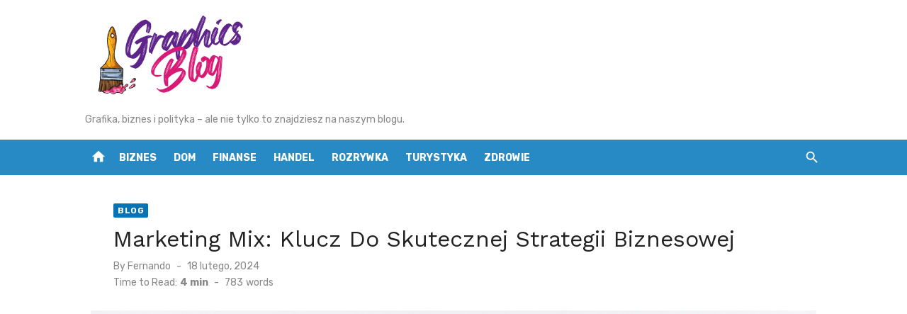

--- FILE ---
content_type: text/html; charset=UTF-8
request_url: https://graphics.net.pl/marketing-mix-klucz-do-skutecznej-strategii-biznesowej/
body_size: 10082
content:
<!DOCTYPE html>
<html lang="pl-PL">
<head>
	<meta charset="UTF-8">
	<meta name="viewport" content="width=device-width, initial-scale=1">
<meta name="google-site-verification" content="aFht4FTio9qqKC9sM0NBXcRw76Umk-7ozGMTh13TI3o" />
	<link rel="profile" href="https://gmpg.org/xfn/11">
		<meta name='robots' content='index, follow, max-image-preview:large, max-snippet:-1, max-video-preview:-1' />

	<!-- This site is optimized with the Yoast SEO plugin v18.0 - https://yoast.com/wordpress/plugins/seo/ -->
	<title>Marketing Mix: Klucz Do Skutecznej Strategii Biznesowej - Graphics Blog</title>
	<link rel="canonical" href="https://graphics.net.pl/marketing-mix-klucz-do-skutecznej-strategii-biznesowej/" />
	<meta property="og:locale" content="pl_PL" />
	<meta property="og:type" content="article" />
	<meta property="og:title" content="Marketing Mix: Klucz Do Skutecznej Strategii Biznesowej - Graphics Blog" />
	<meta property="og:description" content="Czy zastanawiałeś się kiedyś, jak firmy osiągają sukces na rynku? Czy zastanawiałeś się, co składa się na ich pomyślną strategię? Odpowiedzią na te pytania jest &hellip;" />
	<meta property="og:url" content="https://graphics.net.pl/marketing-mix-klucz-do-skutecznej-strategii-biznesowej/" />
	<meta property="og:site_name" content="Graphics Blog" />
	<meta property="article:published_time" content="2024-02-18T20:53:17+00:00" />
	<meta property="og:image" content="https://graphics.net.pl/wp-content/uploads/2023/07/marketing-mix-klucz-do-skutecznej-strategii-biznesowej-img.jpg" />
	<meta property="og:image:width" content="1024" />
	<meta property="og:image:height" content="683" />
	<meta property="og:image:type" content="image/jpeg" />
	<meta name="twitter:card" content="summary_large_image" />
	<meta name="twitter:label1" content="Napisane przez" />
	<meta name="twitter:data1" content="Fernando" />
	<meta name="twitter:label2" content="Szacowany czas czytania" />
	<meta name="twitter:data2" content="4 minuty" />
	<script type="application/ld+json" class="yoast-schema-graph">{"@context":"https://schema.org","@graph":[{"@type":"WebSite","@id":"https://graphics.net.pl/#website","url":"https://graphics.net.pl/","name":"Graphics Blog","description":"Grafika, biznes i polityka - ale nie tylko to znajdziesz na naszym blogu.","potentialAction":[{"@type":"SearchAction","target":{"@type":"EntryPoint","urlTemplate":"https://graphics.net.pl/?s={search_term_string}"},"query-input":"required name=search_term_string"}],"inLanguage":"pl-PL"},{"@type":"ImageObject","@id":"https://graphics.net.pl/marketing-mix-klucz-do-skutecznej-strategii-biznesowej/#primaryimage","inLanguage":"pl-PL","url":"https://graphics.net.pl/wp-content/uploads/2023/07/marketing-mix-klucz-do-skutecznej-strategii-biznesowej-img.jpg","contentUrl":"https://graphics.net.pl/wp-content/uploads/2023/07/marketing-mix-klucz-do-skutecznej-strategii-biznesowej-img.jpg","width":1024,"height":683},{"@type":"WebPage","@id":"https://graphics.net.pl/marketing-mix-klucz-do-skutecznej-strategii-biznesowej/#webpage","url":"https://graphics.net.pl/marketing-mix-klucz-do-skutecznej-strategii-biznesowej/","name":"Marketing Mix: Klucz Do Skutecznej Strategii Biznesowej - Graphics Blog","isPartOf":{"@id":"https://graphics.net.pl/#website"},"primaryImageOfPage":{"@id":"https://graphics.net.pl/marketing-mix-klucz-do-skutecznej-strategii-biznesowej/#primaryimage"},"datePublished":"2024-02-18T20:53:17+00:00","dateModified":"2024-02-18T20:53:17+00:00","author":{"@id":"https://graphics.net.pl/#/schema/person/10514ba7352dde07098cb2417b064d94"},"breadcrumb":{"@id":"https://graphics.net.pl/marketing-mix-klucz-do-skutecznej-strategii-biznesowej/#breadcrumb"},"inLanguage":"pl-PL","potentialAction":[{"@type":"ReadAction","target":["https://graphics.net.pl/marketing-mix-klucz-do-skutecznej-strategii-biznesowej/"]}]},{"@type":"BreadcrumbList","@id":"https://graphics.net.pl/marketing-mix-klucz-do-skutecznej-strategii-biznesowej/#breadcrumb","itemListElement":[{"@type":"ListItem","position":1,"name":"Home","item":"https://graphics.net.pl/"},{"@type":"ListItem","position":2,"name":"Marketing Mix: Klucz Do Skutecznej Strategii Biznesowej"}]},{"@type":"Person","@id":"https://graphics.net.pl/#/schema/person/10514ba7352dde07098cb2417b064d94","name":"Fernando","image":{"@type":"ImageObject","@id":"https://graphics.net.pl/#personlogo","inLanguage":"pl-PL","url":"https://secure.gravatar.com/avatar/8bfaa5720220740117cb7587137db982?s=96&d=mm&r=g","contentUrl":"https://secure.gravatar.com/avatar/8bfaa5720220740117cb7587137db982?s=96&d=mm&r=g","caption":"Fernando"},"url":"https://graphics.net.pl/author/admin/"}]}</script>
	<!-- / Yoast SEO plugin. -->


<link rel='dns-prefetch' href='//fonts.googleapis.com' />
<link href='https://fonts.gstatic.com' crossorigin rel='preconnect' />
<link rel="alternate" type="application/rss+xml" title="Graphics Blog &raquo; Kanał z wpisami" href="https://graphics.net.pl/feed/" />
<link rel="alternate" type="application/rss+xml" title="Graphics Blog &raquo; Kanał z komentarzami" href="https://graphics.net.pl/comments/feed/" />
<script type="text/javascript">
window._wpemojiSettings = {"baseUrl":"https:\/\/s.w.org\/images\/core\/emoji\/14.0.0\/72x72\/","ext":".png","svgUrl":"https:\/\/s.w.org\/images\/core\/emoji\/14.0.0\/svg\/","svgExt":".svg","source":{"concatemoji":"https:\/\/graphics.net.pl\/wp-includes\/js\/wp-emoji-release.min.js?ver=6.1.9"}};
/*! This file is auto-generated */
!function(e,a,t){var n,r,o,i=a.createElement("canvas"),p=i.getContext&&i.getContext("2d");function s(e,t){var a=String.fromCharCode,e=(p.clearRect(0,0,i.width,i.height),p.fillText(a.apply(this,e),0,0),i.toDataURL());return p.clearRect(0,0,i.width,i.height),p.fillText(a.apply(this,t),0,0),e===i.toDataURL()}function c(e){var t=a.createElement("script");t.src=e,t.defer=t.type="text/javascript",a.getElementsByTagName("head")[0].appendChild(t)}for(o=Array("flag","emoji"),t.supports={everything:!0,everythingExceptFlag:!0},r=0;r<o.length;r++)t.supports[o[r]]=function(e){if(p&&p.fillText)switch(p.textBaseline="top",p.font="600 32px Arial",e){case"flag":return s([127987,65039,8205,9895,65039],[127987,65039,8203,9895,65039])?!1:!s([55356,56826,55356,56819],[55356,56826,8203,55356,56819])&&!s([55356,57332,56128,56423,56128,56418,56128,56421,56128,56430,56128,56423,56128,56447],[55356,57332,8203,56128,56423,8203,56128,56418,8203,56128,56421,8203,56128,56430,8203,56128,56423,8203,56128,56447]);case"emoji":return!s([129777,127995,8205,129778,127999],[129777,127995,8203,129778,127999])}return!1}(o[r]),t.supports.everything=t.supports.everything&&t.supports[o[r]],"flag"!==o[r]&&(t.supports.everythingExceptFlag=t.supports.everythingExceptFlag&&t.supports[o[r]]);t.supports.everythingExceptFlag=t.supports.everythingExceptFlag&&!t.supports.flag,t.DOMReady=!1,t.readyCallback=function(){t.DOMReady=!0},t.supports.everything||(n=function(){t.readyCallback()},a.addEventListener?(a.addEventListener("DOMContentLoaded",n,!1),e.addEventListener("load",n,!1)):(e.attachEvent("onload",n),a.attachEvent("onreadystatechange",function(){"complete"===a.readyState&&t.readyCallback()})),(e=t.source||{}).concatemoji?c(e.concatemoji):e.wpemoji&&e.twemoji&&(c(e.twemoji),c(e.wpemoji)))}(window,document,window._wpemojiSettings);
</script>
<style type="text/css">
img.wp-smiley,
img.emoji {
	display: inline !important;
	border: none !important;
	box-shadow: none !important;
	height: 1em !important;
	width: 1em !important;
	margin: 0 0.07em !important;
	vertical-align: -0.1em !important;
	background: none !important;
	padding: 0 !important;
}
</style>
	<link rel='stylesheet' id='rpt_front_style-css' href='https://graphics.net.pl/wp-content/plugins/related-posts-thumbnails/assets/css/front.css?ver=1.9.0' type='text/css' media='all' />
<link rel='stylesheet' id='short-news-fonts-css' href='https://fonts.googleapis.com/css?family=Work+Sans%3A400%2C700%2C900%2C400italic%7CRubik%3A400%2C700%2C400italic%2C700italic&#038;subset=latin%2Clatin-ext&#038;display=fallback' type='text/css' media='all' />
<link rel='stylesheet' id='short-news-social-icons-css' href='https://graphics.net.pl/wp-content/themes/short-news/assets/css/socicon.min.css?ver=3.6.2' type='text/css' media='all' />
<link rel='stylesheet' id='short-news-style-css' href='https://graphics.net.pl/wp-content/themes/short-news/style.css?ver=1.1.4' type='text/css' media='all' />
<style id='short-news-style-inline-css' type='text/css'>

			@media screen and (min-width: 600px) {
			.site-logo {max-width: 240px;}
			}
</style>
<script type='text/javascript' src='https://graphics.net.pl/wp-includes/js/jquery/jquery.min.js?ver=3.6.1' id='jquery-core-js'></script>
<script type='text/javascript' src='https://graphics.net.pl/wp-includes/js/jquery/jquery-migrate.min.js?ver=3.3.2' id='jquery-migrate-js'></script>
<link rel="https://api.w.org/" href="https://graphics.net.pl/wp-json/" /><link rel="alternate" type="application/json" href="https://graphics.net.pl/wp-json/wp/v2/posts/3418" /><link rel="EditURI" type="application/rsd+xml" title="RSD" href="https://graphics.net.pl/xmlrpc.php?rsd" />
<link rel="wlwmanifest" type="application/wlwmanifest+xml" href="https://graphics.net.pl/wp-includes/wlwmanifest.xml" />
<meta name="generator" content="WordPress 6.1.9" />
<link rel='shortlink' href='https://graphics.net.pl/?p=3418' />
<link rel="alternate" type="application/json+oembed" href="https://graphics.net.pl/wp-json/oembed/1.0/embed?url=https%3A%2F%2Fgraphics.net.pl%2Fmarketing-mix-klucz-do-skutecznej-strategii-biznesowej%2F" />
<link rel="alternate" type="text/xml+oembed" href="https://graphics.net.pl/wp-json/oembed/1.0/embed?url=https%3A%2F%2Fgraphics.net.pl%2Fmarketing-mix-klucz-do-skutecznej-strategii-biznesowej%2F&#038;format=xml" />
			<style>
			#related_posts_thumbnails li{
				border-right: 1px solid #dddddd;
				background-color: #ffffff			}
			#related_posts_thumbnails li:hover{
				background-color: #eeeeee;
			}
			.relpost_content{
				font-size:	12px;
				color: 		#333333;
			}
			.relpost-block-single{
				background-color: #ffffff;
				border-right: 1px solid  #dddddd;
				border-left: 1px solid  #dddddd;
				margin-right: -1px;
			}
			.relpost-block-single:hover{
				background-color: #eeeeee;
			}
		</style>

	</head>
<body class="post-template-default single single-post postid-3418 single-format-standard wp-custom-logo wp-embed-responsive header-style-1 site-fullwidth content-fullwidth" >

<a class="skip-link screen-reader-text" href="#content">Skip to content</a>
<div id="page" class="site">

	<header id="masthead" class="site-header" role="banner">
			
			
	<div class="header-middle header-title-left ">
		<div class="container flex-container">
			<div class="site-branding">
				<p class="site-title site-logo"><a href="https://graphics.net.pl/" class="custom-logo-link" rel="home"><img width="388" height="194" src="https://graphics.net.pl/wp-content/uploads/2023/12/cropped-Shop.png" class="custom-logo" alt="Graphics Blog" decoding="async" srcset="https://graphics.net.pl/wp-content/uploads/2023/12/cropped-Shop.png 388w, https://graphics.net.pl/wp-content/uploads/2023/12/cropped-Shop-300x150.png 300w" sizes="(max-width: 388px) 100vw, 388px" /></a></p><p class="site-description">Grafika, biznes i polityka &#8211; ale nie tylko to znajdziesz na naszym blogu.</p>			</div>
					</div>
	</div>
	
	<div class="header-bottom menu-left">
		<div class="container">
			<div class="row">
				<div class="col-12">
				<div class="home-icon"><a href="https://graphics.net.pl/" rel="home"><i class="material-icons">home</i></a></div>
	<nav id="site-navigation" class="main-navigation" role="navigation" aria-label="Main Menu">
		<ul id="main-menu" class="main-menu"><li id="menu-item-7" class="menu-item menu-item-type-taxonomy menu-item-object-category menu-item-7"><a href="https://graphics.net.pl/category/biznes/">Biznes</a></li>
<li id="menu-item-8" class="menu-item menu-item-type-taxonomy menu-item-object-category menu-item-8"><a href="https://graphics.net.pl/category/dom/">Dom</a></li>
<li id="menu-item-9" class="menu-item menu-item-type-taxonomy menu-item-object-category menu-item-9"><a href="https://graphics.net.pl/category/finanse/">Finanse</a></li>
<li id="menu-item-10" class="menu-item menu-item-type-taxonomy menu-item-object-category menu-item-10"><a href="https://graphics.net.pl/category/handel/">Handel</a></li>
<li id="menu-item-11" class="menu-item menu-item-type-taxonomy menu-item-object-category menu-item-11"><a href="https://graphics.net.pl/category/rozrywka/">Rozrywka</a></li>
<li id="menu-item-12" class="menu-item menu-item-type-taxonomy menu-item-object-category menu-item-12"><a href="https://graphics.net.pl/category/turystyka/">Turystyka</a></li>
<li id="menu-item-13" class="menu-item menu-item-type-taxonomy menu-item-object-category menu-item-13"><a href="https://graphics.net.pl/category/zdrowie/">Zdrowie</a></li>
</ul>	</nav>
<div class="search-popup"><span id="search-popup-button" class="search-popup-button"><i class="search-icon"></i></span>
<form role="search" method="get" class="search-form clear" action="https://graphics.net.pl/">
	<label>
		<span class="screen-reader-text">Search for:</span>
		<input type="search" id="s" class="search-field" placeholder="Search &hellip;" value="" name="s" />
	</label>
	<button type="submit" class="search-submit">
		<i class="material-icons md-20 md-middle">search</i>
		<span class="screen-reader-text">Search</span>
	</button>
</form>
</div>				</div>
			</div>
		</div>
	</div>
		</header><!-- .site-header -->

	<div id="mobile-header" class="mobile-header">
		<div class="mobile-navbar">
			<div class="container">
				<div id="menu-toggle" on="tap:AMP.setState({ampmenu: !ampmenu})" class="menu-toggle" title="Menu">
					<span class="button-toggle"></span>
				</div>
				<div class="search-popup"><span id="search-popup-button" class="search-popup-button"><i class="search-icon"></i></span>
<form role="search" method="get" class="search-form clear" action="https://graphics.net.pl/">
	<label>
		<span class="screen-reader-text">Search for:</span>
		<input type="search" id="s" class="search-field" placeholder="Search &hellip;" value="" name="s" />
	</label>
	<button type="submit" class="search-submit">
		<i class="material-icons md-20 md-middle">search</i>
		<span class="screen-reader-text">Search</span>
	</button>
</form>
</div>			</div>
		</div>
		
<nav id="mobile-navigation" [class]="ampmenu ? 'main-navigation mobile-navigation active' : 'main-navigation mobile-navigation'" class="main-navigation mobile-navigation" aria-label="Mobile Menu">
	<div class="mobile-navigation-wrapper">
		<ul id="mobile-menu" class="mobile-menu"><li class="menu-item menu-item-type-taxonomy menu-item-object-category menu-item-7"><a href="https://graphics.net.pl/category/biznes/">Biznes</a></li>
<li class="menu-item menu-item-type-taxonomy menu-item-object-category menu-item-8"><a href="https://graphics.net.pl/category/dom/">Dom</a></li>
<li class="menu-item menu-item-type-taxonomy menu-item-object-category menu-item-9"><a href="https://graphics.net.pl/category/finanse/">Finanse</a></li>
<li class="menu-item menu-item-type-taxonomy menu-item-object-category menu-item-10"><a href="https://graphics.net.pl/category/handel/">Handel</a></li>
<li class="menu-item menu-item-type-taxonomy menu-item-object-category menu-item-11"><a href="https://graphics.net.pl/category/rozrywka/">Rozrywka</a></li>
<li class="menu-item menu-item-type-taxonomy menu-item-object-category menu-item-12"><a href="https://graphics.net.pl/category/turystyka/">Turystyka</a></li>
<li class="menu-item menu-item-type-taxonomy menu-item-object-category menu-item-13"><a href="https://graphics.net.pl/category/zdrowie/">Zdrowie</a></li>
</ul>	</div>
</nav>
	</div>

	
	<div id="content" class="site-content">
		<div class="container">
			<div class="site-inner">


<div id="primary" class="content-area">
	<main id="main" class="site-main" role="main">

		
<article id="post-3418" class="post-3418 post type-post status-publish format-standard has-post-thumbnail hentry category-blog">

	<header class="entry-header">
		<div class="entry-meta entry-meta-top">
			<span class="cat-links"><a href="https://graphics.net.pl/category/blog/" rel="category tag">Blog</a></span>		</div>
		<h1 class="entry-title"><span>Marketing Mix: Klucz Do Skutecznej Strategii Biznesowej</span></h1>		<div class="entry-meta">
			<span class="byline">By <span class="author vcard"><a class="url fn n" href="https://graphics.net.pl/author/admin/">Fernando</a></span></span><span class="posted-on"><span class="screen-reader-text">Posted on</span><a href="https://graphics.net.pl/marketing-mix-klucz-do-skutecznej-strategii-biznesowej/" rel="bookmark"><time class="entry-date published updated" datetime="2024-02-18T20:53:17+00:00">18 lutego, 2024</time></a></span><div class="reading-time">Time to Read:<span id="reading-eta" class="reading-eta"></span><span class="sep">-</span><span id="word-count" class="word-count"></span>words</div>		</div>
	</header><!-- .entry-header -->

			<figure class="entry-thumbnail">
			<img width="1024" height="683" src="https://graphics.net.pl/wp-content/uploads/2023/07/marketing-mix-klucz-do-skutecznej-strategii-biznesowej-img.jpg" class="attachment-short-news-fullwidth size-short-news-fullwidth wp-post-image" alt="" decoding="async" srcset="https://graphics.net.pl/wp-content/uploads/2023/07/marketing-mix-klucz-do-skutecznej-strategii-biznesowej-img.jpg 1024w, https://graphics.net.pl/wp-content/uploads/2023/07/marketing-mix-klucz-do-skutecznej-strategii-biznesowej-img-300x200.jpg 300w, https://graphics.net.pl/wp-content/uploads/2023/07/marketing-mix-klucz-do-skutecznej-strategii-biznesowej-img-768x512.jpg 768w, https://graphics.net.pl/wp-content/uploads/2023/07/marketing-mix-klucz-do-skutecznej-strategii-biznesowej-img-600x400.jpg 600w" sizes="(max-width: 1024px) 100vw, 1024px" />		</figure>
	
	<div class="entry-content">
		<h3>
<p>Czy zastanawiałeś się kiedyś, jak firmy osiągają sukces na rynku? Czy zastanawiałeś się, co składa się na ich pomyślną strategię? Odpowiedzią na te pytania jest &#8222;Marketing Mix&#8221;.</h3>
<p>To kluczowy element skutecznej strategii biznesowej, który pozwala firmom osiągać swoje cele i zyskiwać przewagę konkurencyjną. W tym artykule przyjrzymy się bliżej pojęciu &#8222;Marketing Mix&#8221; oraz dowiemy się, dlaczego jest tak ważny dla sukcesu każdej firmy.</p>
<p>
<img decoding="async" class="aligncenter" src="https://graphics.net.pl/wp-content/uploads/2023/07/marketing-mix-klucz-do-skutecznej-strategii-biznesowej-img-1-768x512.jpg" alt="Marketing Mix: Klucz Do Skutecznej Strategii Biznesowej"></p>
<h2>Czym Jest Marketing Mix?</h2>
<p></p>
<p>Marketing Mix, znany również jako &#8222;miks marketingowy&#8221;, to zbiór działań i elementów, które firma łączy w celu promowania swojego produktu lub usługi na rynku. Składa się z czterech głównych składników, które tworzą spójną strategię marketingową. Te składniki to Produkt, Cena, Miejsce (dystrybucja) oraz Promocja (komunikacja).</p>
<p></p>
<h2>Produkt &#8211; Serce Strategii</h2>
<p></p>
<p>Produkt jest centralnym elementem marketingu, ponieważ to on stanowi ofertę firmy dla klientów. Dobrze zaprojektowany produkt, który spełnia potrzeby i oczekiwania klientów, może przyciągnąć uwagę i budować lojalność marki. Warto zastanowić się, co wyróżnia nasz produkt na tle konkurencji oraz jakie korzyści przynosi klientom.</p>
<p></p>
<h3>Unikalna Wartość Dodana</h3>
<p></p>
<p>Aby produkt był atrakcyjny dla klientów, warto zadbać o unikalną wartość dodaną. To taka cecha produktu, która sprawia, że jest on bardziej atrakcyjny niż podobne produkty konkurencji. Może to być np. innowacyjność, wyjątkowy design, czy dodatkowe funkcje, które ułatwiają życie klientom.</p>
<p></p>
<h2>Cena &#8211; Strategia Opłacalności</h2>
<p></p>
<p>Cena produktu ma kluczowy wpływ na decyzje zakupowe klientów. W zależności od rynku i pozycji firmy, cena może być strategią konkurencyjną, np. niską ceną, średnią lub wysoką jakością. Dlatego ważne jest zrozumienie, jakie ceny są akceptowalne dla klientów, jakie marże zysku są możliwe do osiągnięcia, a także jakie są ceny konkurencji.</p>
<p></p>
<h3> Segmentacja Cena</h3>
<p></p>
<p>Segmentacja cenowa pozwala dostosować cenę produktu do różnych grup klientów. Można wyróżnić klientów, którzy szukają produktów najwyższej jakości i są gotowi zapłacić więcej, a także tych, którzy zwracają uwagę głównie na cenę. Dzięki odpowiedniej segmentacji można zoptymalizować przychody i zyski firmy.</p>
<p></p>
<h2>Miejsce &#8211; Dotarcie Do Klientów</h2>
<p></p>
<p>Skąd klienci będą mogli nabyć nasz produkt? Miejsce (dystrybucja) odgrywa kluczową rolę w dotarciu do klientów. To nie tylko wybór kanałów sprzedaży, ale również rozmieszczenie fizyczne produktów. Warto zadbać o to, aby produkt był dostępny tam, gdzie klienci najczęściej go szukają.</p>
<p></p>
<h3>Kanały Dystrybucji</h3>
<p></p>
<p>Wybór odpowiednich kanałów dystrybucji może znacznie wpłynąć na sukces produktu. Warto zastanowić się, czy lepszym rozwiązaniem będzie sprzedaż przez sklep internetowy, czy może trzeba stworzyć sieć dystrybutorów i detalicznych punktów sprzedaży.</p>
<p></p>
<h2>Promocja &#8211; Skuteczna Komunikacja</h2>
<p></p>
<p>Promocja to sposób, w jaki firma przekazuje informacje o swoim produkcie lub usłudze klientom. Skuteczna komunikacja może przyciągnąć uwagę klientów, zwiększyć świadomość marki i zachęcić do zakupu. Promocja może obejmować reklamy, działania w mediach społecznościowych, programy lojalnościowe i wiele innych.</p>
<p></p>
<h3>Storytelling &#8211; Opowieść, Która Angażuje</h3>
<p></p>
<p>Storytelling to sztuka opowiadania historii, która angażuje i buduje więź emocjonalną z klientami. Kiedy opowiadamy historię naszej marki, warto skupić się na wartościach, celach i misji firmy. To pozwoli klientom poczuć się bardziej związani z marką.</p>
<p></p>
<h2>Analiza i Monitorowanie</h2>
<p></p>
<p>Wprowadzenie strategii marketingowej to nie koniec pracy. Ważne jest, aby stale analizować jej skuteczność i monitorować wyniki. Dzięki temu można szybko reagować na zmiany na rynku i dostosować strategię do bieżących potrzeb klientów.</p>
<p></p>
<h3>6.1. Wskaźniki Wydajności Marketingu (KPI)</h3>
<p></p>
<p>Określenie kluczowych wskaźników wydajności pozwala nam zmierzyć efektywność działań marketingowych. Możemy śledzić np. wzrost sprzedaży, liczbę odwiedzin na stronie internetowej, czy udział w rynku. Dzięki temu wiemy, co działa, a co należy poprawić.</p>
<p>Marketing Mix to niezbędne narzędzie, które pozwala firmom osiągać sukces na konkurencyjnym rynku. Poprzez odpowiednie dostosowanie każdego z czterech składników &#8211; Produktu, Ceny, Miejsca i Promocji &#8211; można skutecznie dotrzeć do klientów, zbudować lojalność marki i osiągnąć przewagę konkurencyjną. Pamiętajmy również o analizie i monitorowaniu wyników naszych działań, aby stale doskonalić strategię marketingową i osiągać coraz lepsze rezultaty.</p>
<p></p>
<p>Budowanie udanej strategii marketingowej może być fascynującą podróżą. Tak jak mistrz kuchni łączy różne składniki, aby stworzyć wyjątkową potrawę, tak właśnie marketingowiec łączy różne elementy marketing mixu, aby stworzyć unikatową strategię, która skradnie serca klientów. Pamiętajmy, że nie ma jednego idealnego przepisu na sukces, ale dzięki odpowiedniej strategii i analizie, możemy znaleźć najlepszy dla nas sposób na zdobycie serc naszych klientów.</p>
<p></p>
<p>Zatem, nie czekajmy dłużej! Zanurzmy się w świat marketing mixu i zbudujmy strategię, która wzmocni naszą markę, przyciągnie klientów i zapewni długotrwały sukces naszego biznesu.</p>
<!-- relpost-thumb-wrapper --><div class="relpost-thumb-wrapper"><!-- filter-class --><div class="relpost-thumb-container"><h3>Artykuły jakie mogą Cię zainteresować:</h3><div style="clear: both"></div><div style="clear: both"></div><!-- relpost-block-container --><div class="relpost-block-container"><a href="https://graphics.net.pl/o-jakim-sklepie-z-tkaninami-warto-w-tej-chwili-pomarzyc/"class="relpost-block-single" ><div class="relpost-custom-block-single" style="width: 150px; height: 225px;"><div class="relpost-block-single-image" alt="O jakim sklepie z tkaninami warto w tej chwili pomarzyć?" style="background: transparent url(https://graphics.net.pl/wp-content/uploads/2022/01/o-jakim-sklepie-z-tkaninami-warto-w-tej-chwili-pomarzyc-img-150x150.jpg) no-repeat scroll 0% 0%; width: 150px; height: 150px;"></div><div class="relpost-block-single-text"  style="font-family: Arial;  font-size: 12px;  color: #333333;">O jakim sklepie z tkaninami warto w tej chwili pomarzyć?</div></div></a><a href="https://graphics.net.pl/profesjonalny-reportaz-z-wesela-i-slubu/"class="relpost-block-single" ><div class="relpost-custom-block-single" style="width: 150px; height: 225px;"><div class="relpost-block-single-image" alt="Profesjonalny reportaż z wesela i ślubu" style="background: transparent url(https://graphics.net.pl/wp-content/uploads/2023/01/profesjonalny-reportaz-z-wesela-i-slubu-img-150x150.jpg) no-repeat scroll 0% 0%; width: 150px; height: 150px;"></div><div class="relpost-block-single-text"  style="font-family: Arial;  font-size: 12px;  color: #333333;">Profesjonalny reportaż z wesela i ślubu</div></div></a><a href="https://graphics.net.pl/najemcy-musza-miec-pewnosc-prawidlowego-dbania-o-budynek/"class="relpost-block-single" ><div class="relpost-custom-block-single" style="width: 150px; height: 225px;"><div class="relpost-block-single-image" alt="Najemcy muszą mieć pewność prawidłowego dbania o budynek" style="background: transparent url(https://graphics.net.pl/wp-content/uploads/2021/07/najemcy-musza-miec-pewnosc-prawidlowego-dbania-o-budynek-img-150x150.jpg) no-repeat scroll 0% 0%; width: 150px; height: 150px;"></div><div class="relpost-block-single-text"  style="font-family: Arial;  font-size: 12px;  color: #333333;">Najemcy muszą mieć pewność prawidłowego dbania o budynek</div></div></a><a href="https://graphics.net.pl/jak-mozna-zapobiegac-wystepowaniu-chrapania/"class="relpost-block-single" ><div class="relpost-custom-block-single" style="width: 150px; height: 225px;"><div class="relpost-block-single-image" alt="Jak można zapobiegać występowaniu chrapania" style="background: transparent url(https://graphics.net.pl/wp-content/uploads/2020/05/sleep-3888443_1280-150x150.jpg) no-repeat scroll 0% 0%; width: 150px; height: 150px;"></div><div class="relpost-block-single-text"  style="font-family: Arial;  font-size: 12px;  color: #333333;">Jak można zapobiegać występowaniu chrapania</div></div></a><a href="https://graphics.net.pl/wyjazd-do-zakopanego-zorganizowany-czy-na-wlasna-reke/"class="relpost-block-single" ><div class="relpost-custom-block-single" style="width: 150px; height: 225px;"><div class="relpost-block-single-image" alt="Wyjazd do zakopanego – zorganizowany czy na własną rękę?" style="background: transparent url(https://graphics.net.pl/wp-content/uploads/2023/01/wyjazd-do-zakopanego-–-zorganizowany-czy-na-wlasna-reke-img-150x150.jpg) no-repeat scroll 0% 0%; width: 150px; height: 150px;"></div><div class="relpost-block-single-text"  style="font-family: Arial;  font-size: 12px;  color: #333333;">Wyjazd do zakopanego – zorganizowany czy na własną rękę?</div></div></a><a href="https://graphics.net.pl/carrara-w-lazience-odkryj-ponadczasowy-hit-w-nowoczesnym-wydaniu/"class="relpost-block-single" ><div class="relpost-custom-block-single" style="width: 150px; height: 225px;"><div class="relpost-block-single-image" alt="Carrara w łazience – odkryj ponadczasowy hit w nowoczesnym wydaniu!" style="background: transparent url(https://graphics.net.pl/wp-content/uploads/2025/04/carrara-w-lazience-–-odkryj-ponadczasowy-hit-w-nowoczesnym-wydaniu-img-150x150.jpg) no-repeat scroll 0% 0%; width: 150px; height: 150px;"></div><div class="relpost-block-single-text"  style="font-family: Arial;  font-size: 12px;  color: #333333;">Carrara w łazience – odkryj ponadczasowy hit w nowoczesnym wydaniu!</div></div></a><a href="https://graphics.net.pl/profesjonalne-zadbanie-o-plytki/"class="relpost-block-single" ><div class="relpost-custom-block-single" style="width: 150px; height: 225px;"><div class="relpost-block-single-image" alt="Profesjonalne zadbanie o płytki" style="background: transparent url(https://graphics.net.pl/wp-content/uploads/2019/06/bathroom-490781_1280-150x150.jpg) no-repeat scroll 0% 0%; width: 150px; height: 150px;"></div><div class="relpost-block-single-text"  style="font-family: Arial;  font-size: 12px;  color: #333333;">Profesjonalne zadbanie o płytki</div></div></a><a href="https://graphics.net.pl/krok-w-przyszlosc-innowacje-technologiczne-w-produkcji-obuwia-damskiego/"class="relpost-block-single" ><div class="relpost-custom-block-single" style="width: 150px; height: 225px;"><div class="relpost-block-single-image" alt="Krok w przyszłość: innowacje technologiczne w produkcji obuwia damskiego" style="background: transparent url(https://graphics.net.pl/wp-content/uploads/2024/03/krok-w-przyszlosc-innowacje-technologiczne-w-produkcji-obuwia-damskiego-img-150x150.webp) no-repeat scroll 0% 0%; width: 150px; height: 150px;"></div><div class="relpost-block-single-text"  style="font-family: Arial;  font-size: 12px;  color: #333333;">Krok w przyszłość: innowacje technologiczne w produkcji obuwia damskiego</div></div></a><a href="https://graphics.net.pl/najlepsze-ksiazki-edukacyjne-dla-dzieci-i-doroslych/"class="relpost-block-single" ><div class="relpost-custom-block-single" style="width: 150px; height: 225px;"><div class="relpost-block-single-image" alt="Najlepsze książki edukacyjne dla dzieci i dorosłych" style="background: transparent url(https://graphics.net.pl/wp-content/uploads/2025/02/najlepsze-ksiazki-edukacyjne-dla-dzieci-i-doroslych-img-150x150.jpg) no-repeat scroll 0% 0%; width: 150px; height: 150px;"></div><div class="relpost-block-single-text"  style="font-family: Arial;  font-size: 12px;  color: #333333;">Najlepsze książki edukacyjne dla dzieci i dorosłych</div></div></a><a href="https://graphics.net.pl/niezbedne-akcesoria-do-basenu-ogrodowego-co-kupic-na-start/"class="relpost-block-single" ><div class="relpost-custom-block-single" style="width: 150px; height: 225px;"><div class="relpost-block-single-image" alt="Niezbędne akcesoria do basenu ogrodowego – co kupić na start?" style="background: transparent url(https://graphics.net.pl/wp-content/uploads/2025/06/niezbedne-akcesoria-do-basenu-ogrodowego-–-co-kupic-na-start-img-150x150.jpg) no-repeat scroll 0% 0%; width: 150px; height: 150px;"></div><div class="relpost-block-single-text"  style="font-family: Arial;  font-size: 12px;  color: #333333;">Niezbędne akcesoria do basenu ogrodowego – co kupić na start?</div></div></a><a href="https://graphics.net.pl/przechowywanie-pigwy-pospolitej-najlepsze-sposoby-na-przechowywanie-pigwy/"class="relpost-block-single" ><div class="relpost-custom-block-single" style="width: 150px; height: 225px;"><div class="relpost-block-single-image" alt="Przechowywanie pigwy pospolitej: najlepsze sposoby na przechowywanie pigwy" style="background: transparent url(https://graphics.net.pl/wp-content/uploads/2024/03/przechowywanie-pigwy-pospolitej-najlepsze-sposoby-na-przechowywanie-pigwy-img-150x150.jpg) no-repeat scroll 0% 0%; width: 150px; height: 150px;"></div><div class="relpost-block-single-text"  style="font-family: Arial;  font-size: 12px;  color: #333333;">Przechowywanie pigwy pospolitej: najlepsze sposoby na przechowywanie pigwy</div></div></a><a href="https://graphics.net.pl/jakie-gadzety-reklamowe-sa-najlepsze-dla-branzy-kosmetycznej/"class="relpost-block-single" ><div class="relpost-custom-block-single" style="width: 150px; height: 225px;"><div class="relpost-block-single-image" alt="Jakie gadżety reklamowe są najlepsze dla branży kosmetycznej?" style="background: transparent url(https://graphics.net.pl/wp-content/uploads/2023/07/jakie-gadzety-reklamowe-sa-najlepsze-dla-branzy-kosmetycznej-img-150x150.jpg) no-repeat scroll 0% 0%; width: 150px; height: 150px;"></div><div class="relpost-block-single-text"  style="font-family: Arial;  font-size: 12px;  color: #333333;">Jakie gadżety reklamowe są najlepsze dla branży kosmetycznej?</div></div></a></div><!-- close relpost-block-container --><div style="clear: both"></div></div><!-- close filter class --></div><!-- close relpost-thumb-wrapper -->	</div><!-- .entry-content -->

	<footer class="entry-footer">
			</footer><!-- .entry-footer -->

</article><!-- #post-## -->


	<nav class="navigation post-navigation" aria-label="Wpisy">
		<h2 class="screen-reader-text">Nawigacja wpisu</h2>
		<div class="nav-links"><div class="nav-previous"><a href="https://graphics.net.pl/nadzor-online-administracja-strona-internetowa/" rel="prev"><span class="meta-nav" aria-hidden="true">Previous</span><br><span class="screen-reader-text">Previous post:</span> <span class="post-title">Nadzór online &#8211; administracja stroną internetową</span></a></div><div class="nav-next"><a href="https://graphics.net.pl/mozaika-gresowa-kreatywne-sposoby-wykonczenia-wnetrz/" rel="next"><span class="meta-nav" aria-hidden="true">Next</span><br><span class="screen-reader-text">Next post:</span> <span class="post-title">Mozaika gresowa: kreatywne sposoby wykończenia wnętrz</span></a></div></div>
	</nav>
	</main><!-- #main -->
</div><!-- #primary -->


			</div><!-- .site-inner -->
		</div><!-- .container -->
	</div><!-- #content -->

	<footer id="colophon" class="site-footer" role="contentinfo">
		
					<div class="widget-area" role="complementary">
				<div class="container">
					<div class="row">
						<div class="col-4 col-md-4" id="footer-area-1">
							<aside id="text-3" class="widget widget_text"><h3 class="widget-title"><span>Polecamy</span></h3>			<div class="textwidget"><blockquote class="wp-embedded-content" data-secret="js1icDSuQU"><p><a href="https://graphics.net.pl/jak-transportowac-zywe-ryby-bezpiecznie-i-skutecznie/">Jak transportować żywe ryby bezpiecznie i skutecznie?</a></p></blockquote>
<p><iframe class="wp-embedded-content" sandbox="allow-scripts" security="restricted" style="position: absolute; clip: rect(1px, 1px, 1px, 1px);" title="&#8222;Jak transportować żywe ryby bezpiecznie i skutecznie?&#8221; &#8212; Graphics Blog" src="https://graphics.net.pl/jak-transportowac-zywe-ryby-bezpiecznie-i-skutecznie/embed/#?secret=tdWSsWuwWa#?secret=js1icDSuQU" data-secret="js1icDSuQU" frameborder="0" marginwidth="0" marginheight="0" scrolling="no"></iframe></p>
</div>
		</aside>						</div>	
						<div class="col-4 col-md-4" id="footer-area-2">
													</div>
						<div class="col-4 col-md-4" id="footer-area-3">
							<aside id="text-2" class="widget widget_text"><h3 class="widget-title"><span>Zobacz</span></h3>			<div class="textwidget"><p><a href="http://webspring.pl">webspring.pl</a><br />
<a href="http://socho.org.pl">socho.org.pl</a></p>
</div>
		</aside>						</div>
					</div>
				</div>
			</div><!-- .widget-area -->
						
		<div class="footer-copy">
			<div class="container">
				<div class="row">
					<div class="col-12 col-sm-12">
						<div class="site-credits">
							<span>&copy; 2026 Graphics Blog</span>														<span>
								<a href="https://wordpress.org/">
									Powered by WordPress								</a>
							</span>
							<span>
								<a href="https://www.designlabthemes.com/" rel="nofollow">
									Theme by Design Lab								</a>
							</span>
						</div>
					</div>
				</div>
			</div>
		</div><!-- .footer-copy -->
		
	</footer><!-- #colophon -->
</div><!-- #page -->

<script type='text/javascript' src='https://graphics.net.pl/wp-content/themes/short-news/assets/js/script.js?ver=20210930' id='short-news-script-js'></script>
<script type='text/javascript' id='short-news-script-js-after'>
function readingTime() {
					const text       = document.querySelector(".entry-content").innerText;
					const wpm        = 200;
					const words      = text.trim().split(/\s+/).length;
					const timeToRead = Math.ceil(words / wpm);
					const timeInt    = Math.round(words / wpm);
					const timeLabel  = " min";
					document.getElementById("reading-eta").innerText = timeInt + timeLabel;
					document.getElementById("word-count").innerText = words;
				}
				readingTime();
</script>
<script type='text/javascript' src='https://graphics.net.pl/wp-content/themes/short-news/assets/js/jquery.newsTicker.min.js?ver=1.0.11' id='short-news-ticker-js'></script>
<script type='text/javascript' id='short-news-ticker-js-after'>
jQuery(document).ready(function(){
				jQuery(".newsticker").newsTicker({
				row_height: 30,
				max_rows: 1,
				speed: 600,
				direction: "down",
				duration: 2500,
				autostart: 1,
				pauseOnHover: 1 });
				});
</script>
<script type='text/javascript' src='https://graphics.net.pl/wp-includes/js/wp-embed.min.js?ver=6.1.9' id='wp-embed-js'></script>

<script defer src="https://static.cloudflareinsights.com/beacon.min.js/vcd15cbe7772f49c399c6a5babf22c1241717689176015" integrity="sha512-ZpsOmlRQV6y907TI0dKBHq9Md29nnaEIPlkf84rnaERnq6zvWvPUqr2ft8M1aS28oN72PdrCzSjY4U6VaAw1EQ==" data-cf-beacon='{"version":"2024.11.0","token":"cb4e9a185b4949859772dec59fe5809e","r":1,"server_timing":{"name":{"cfCacheStatus":true,"cfEdge":true,"cfExtPri":true,"cfL4":true,"cfOrigin":true,"cfSpeedBrain":true},"location_startswith":null}}' crossorigin="anonymous"></script>
</body>
</html>
